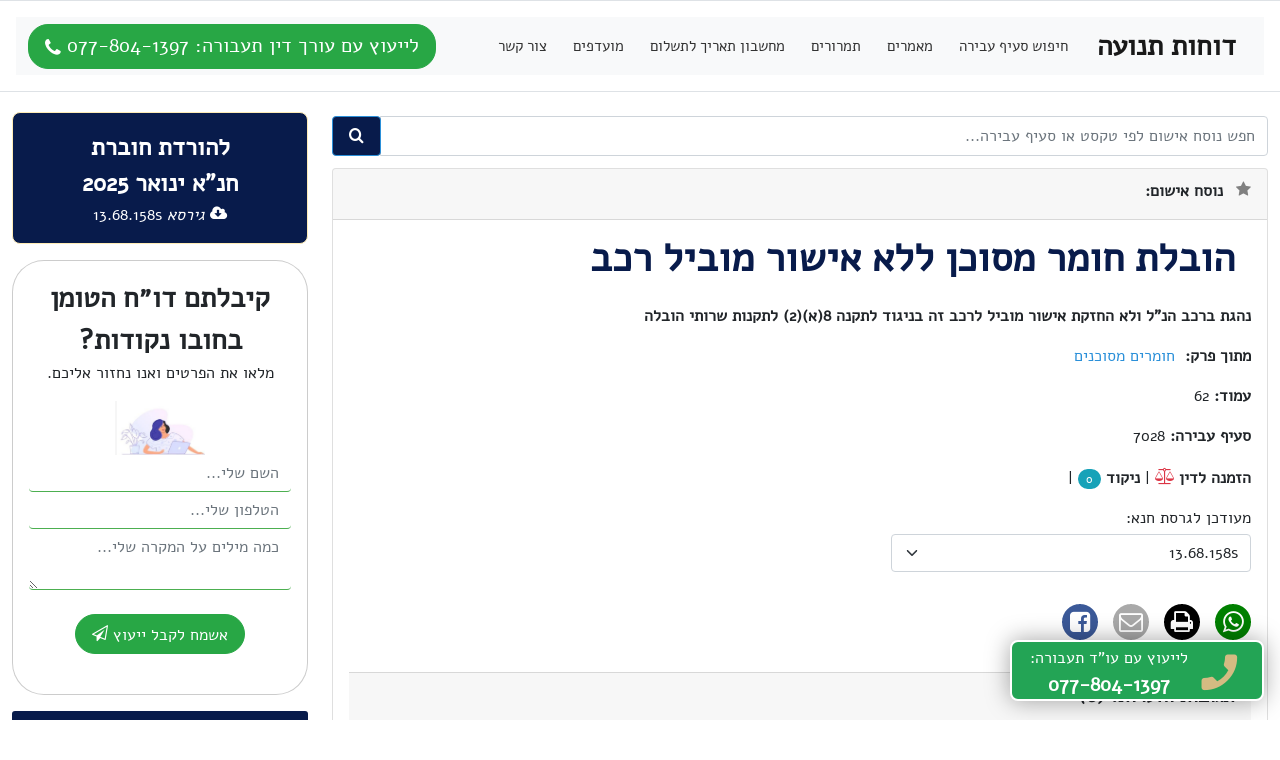

--- FILE ---
content_type: text/html; charset=utf-8
request_url: https://dochot.co.il/App/Ishum/7028
body_size: 11721
content:
<!DOCTYPE html>
<html lang="he-IL" dir="rtl">

<head>
    <meta http-equiv="Content-Security-Policy" content="upgrade-insecure-requests">
    <meta charset="utf-8" />
    <meta http-equiv="X-UA-Compatible" content="IE=edge" />
    <meta name="viewport" content="width=device-width, initial-scale=1, shrink-to-fit=no">
    

    <title>הובלת חומר מסוכן ללא אישור מוביל רכב | דוחות תנועה</title>
    <meta name="description" content="נוסח אישום:  7028 הובלת חומר מסוכן ללא אישור מוביל רכב נהגת ברכב הנ&quot;ל ולא החזקת אישור מוביל לרכב זה בניגוד לתקנה 8(א)(2) לתקנות שרותי הובלה">
    

    <meta name="fragment" content="!" />
    <meta name="author" content="" />

    <meta property="og:type" content="article" />
    <meta property="og:url" content="https://dochot.co.il/App/Ishum/7028" />
    <meta property="og:title" content="הובלת חומר מסוכן ללא אישור מוביל רכב | דוחות תנועה " />
    <meta property="og:description" content="נוסח אישום:  7028 הובלת חומר מסוכן ללא אישור מוביל רכב נהגת ברכב הנ&quot;ל ולא החזקת אישור מוביל לרכב זה בניגוד לתקנה 8(א)(2) לתקנות שרותי הובלה" />
    <meta property="og:image" content="https://dochot.co.il//images2/logo.jpg" />
    <meta property="og:image:type" content="image/jpeg" />
    <meta property="og:image:width" content="1200" />
    <meta property="og:image:height" content="630" />
    <meta property="og:locale" content="he_IL" />
    <meta property="fb:app_id" content="159624207940875" />

    <!-- Favicon -->
    <link rel="apple-touch-icon" sizes="180x180" href="/icons/apple-touch-icon.png">
    <link rel="apple-touch-icon" sizes="120x120" href="/icons/apple-touch-icon.png">
    <link rel="icon" type="image/png" sizes="32x32" href="/icons/favicon-32x32.png">
    <link rel="icon" type="image/png" sizes="16x16" href="/icons/favicon-16x16.png">
    <link rel="manifest" href="/icons/site.webmanifest.json" crossorigin="use-credentials">
    <link rel="mask-icon" href="/icons/safari-pinned-tab.svg" color="#5bbad5">
    <link rel="shortcut icon" href="/icons/favicon.ico">
    <meta name="msapplication-TileColor" content="#da532c">
    <meta name="msapplication-config" content="/icons/browserconfig.xml">
    <meta name="theme-color" content="#ffffff">

    <link rel="alternate" type="application/rss+xml" href="https://dochot.co.il/Rss">

    <base href="/" />

    <link rel="preload" async href="/fonts/Alef-regular.woff2" as="font" crossorigin="anonymous" />

    <link href="/css?v=Fr37lLHkw8aJfm22QBn7TsULaOHUF50YdUDjuTc59PE1" rel="stylesheet"/>

    
    <link rel="canonical" href="https://dochot.co.il/App/Ishum/7028" />

    <script>var guid = 'e63f42dc-bcd7-4671-93e4-2391482c83a8';</script>
    <script>
        function loadScript(e, t) { var n = document.createElement("script"); n.async = !0, n.onload = t, n.src = e, document.getElementsByTagName("head")[0].appendChild(n) }
        function load_css_file(e) { var t = document.createElement("link"); t.setAttribute("rel", "stylesheet"), t.setAttribute("type", "text/css"), t.setAttribute("href", e), t.setAttribute("media", "print"), t.onload = function () { this.media = "all" }, document.getElementsByTagName("head")[0].appendChild(t) }
    </script>

</head>

<body>

    <nav class="navbar navbar-expand-sm navbar-light border-top border-bottom py-3 sticky-top" id="mainNav">
        <div class="container bg-light">
            <!-- Navbar Brand -->
            <div class="navbar-header d-flex align-items-center justify-content-between">
                <!-- Navbar Brand -->
                <a href="/" class="navbar-brand fs-3 text-decoration-none">
                    
                    <span>דוחות תנועה</span>
                </a>
                <!-- Toggle Button-->
                <button class="navbar-toggler" type="button" data-bs-toggle="collapse" data-bs-target="#navbarResponsive" aria-controls="navbarcollapse" aria-expanded="false" aria-label="תפריט">
                    <span></span><span></span><span></span>
                </button>
            </div>
            <!-- Navbar Menu -->
            <div class="collapse navbar-collapse" id="navbarResponsive">
                <ul class="navbar-nav me-auto">
                    <li class="nav-item"><a class="nav-link" href="/Search">חיפוש סעיף עבירה</a></li>
                    <li class="nav-item"><a class="nav-link" href="/Blogs">מאמרים</a></li>
                    <li class="nav-item"><a class="nav-link" href="/App/Signs">תמרורים</a></li>
                    <li class="nav-item"><a class="nav-link" href="/App/Get90Days">מחשבון תאריך לתשלום</a></li>
                    <li class="nav-item"><a class="nav-link" href="/Favorites">מועדפים</a></li>
                    <li class="nav-item"><a class="nav-link" href="/Contact">צור קשר</a></li>
                </ul>

                <ul class="navbar-nav ms-auto">
                    <li class="nav-item d-none d-md-block">
                        <a href="tel:077-804-1397" class="d-flex justify-content-center align-items-center btn btn-success text-decoration-none fs-5" style="border-radius:20px!important;" onclick="registerClick();">
                            <div class=""><span>לייעוץ עם עורך דין תעבורה:</span>&nbsp;<span>077-804-1397</span>&nbsp;<i class="icon-phone" style="vertical-align:-.2em;"></i></div>
                        </a>
                    </li>
                    <li class="nav-item d-block d-md-none">
                        <a href="tel:077-804-1397" class="d-flex justify-content-center align-items-center btn btn-success text-decoration-none fs-5" style="border-radius:20px!important;" onclick="registerClick();">
                            <div class=""><span>לייעוץ עם עורך דין תעבורה:</span><br /><span>077-804-1397</span>&nbsp;<i class="icon-phone" style="vertical-align:-.2em;"></i></div>
                        </a>
                    </li>
                </ul>

                
            </div>
        </div>
    </nav>


    <div class="container">
        
        <!-- Main Navbar-->

        <div class="row">

            <!-- Post Content Column -->
            <div class="col-12 col-sm-9" id="main">
                

<script type='text/javascript'>
    function keyPress(e) {
        if (e.which == 13) {
            NavigateToPage();
            return false;    //<---- Add this line
        }
    }
    function NavigateToPage() {
        var searchTrm = document.getElementById('searchTrm').value;
        if (searchTrm != "") {
            window.location = ("/Search/" + searchTrm);
        }
    }
</script>
<div class="py-2">
    <div class="input-group mb-1 mt-3">
        <input name="searchTrm"
               id="searchTrm"
               type="text"
               class="form-control nomaxwidth"
               placeholder="חפש נוסח אישום לפי טקסט או סעיף עבירה..."
               required
               maxlength="50"
               onkeypress="keyPress(event)" />
        <span class="input-group-append">
            <button id="btnSubmitSearch" class="btn btn-primary" onclick="NavigateToPage()">
                <i class="icon-search"></i>
            </button>
        </span>
    </div>
</div>


<div class="card">

    <div class="card-header">
        <div class="row">
            <div class="card-title">
                <a href="javascript:favoriteIshum(7028)" style="text-decoration: none !important; opacity:1;">
                    <span id="fav7028"
                          data-favorite="False"
                          class="icon-star unstarred"
                          style="cursor:pointer;width:44px;height:44px;">&nbsp;</span>
                </a>
                <strong>נוסח אישום:</strong>
            </div>
        </div>
    </div>

    <div class="card-body">

        <div class="d-flex align-items-center mb-3">

            <div class="flex-grow-1 ms-3">
                <h1 class="text-primary">
                    <strong>הובלת חומר מסוכן ללא אישור מוביל רכב</strong>
                </h1>
            </div>

            <div class="flex-shrink-0">
            </div>

        </div>

        <p><strong>נהגת ברכב הנ"ל ולא החזקת אישור מוביל לרכב זה בניגוד לתקנה 8(א)(2) לתקנות שרותי הובלה</strong></p>

        <p><small></small></p>

        <p>
            <strong>מתוך פרק:</strong>&nbsp;
            <a href='/Search/Chapter/64/'>חומרים מסוכנים</a>
        </p>

        <p><strong>עמוד:</strong>&nbsp;<span>62</span></p>

        <p><strong>סעיף עבירה:</strong>&nbsp;<span>7028</span></p>

        <p class="fs-6">

                <b>הזמנה לדין</b>&nbsp;<span class="icon-balance-scale text-danger"></span> |

            <strong>ניקוד</strong>&nbsp;<span class="badge rounded-pill bg-info">0</span><text> |</text>






        </p>

        <p>
            <div class="form-group">
<form action="/app/ishum/7028/" method="post"><label class="control-label mb-1" for="VersionId">מעודכן לגרסת חנא:</label><select class="form-select" data-val="true" data-val-number="The field VersionId must be a number." data-val-required="The VersionId field is required." id="VersionId" name="VersionId" onchange="this.form.submit();"><option selected="selected" value="20">13.68.158s</option>
<option value="19">11.51.128s</option>
<option value="18">11.50.121</option>
<option value="17">10.43.111</option>
<option value="16">10.40.107</option>
<option value="15">10.39.105</option>
<option value="14">10.38.103</option>
<option value="13">10.37.99</option>
<option value="12">9.35.93</option>
<option value="11">9.33.89</option>
<option value="10">9.32.88</option>
<option value="9">9.29.84</option>
<option value="8">9.28.82</option>
<option value="7">8.26.79</option>
<option value="6">8.22.72</option>
<option value="5">8.21.67</option>
<option value="4">7.20.62</option>
<option value="3">6.17.46</option>
<option value="2">5.15.36</option>
<option value="1">5.14.26</option>
</select></form>            </div>
        </p>

        <p class="py-3">
            <a href="javascript:shareWhatsapp();" class="icon-rounded-circle-small bg-success zoom"><i class="icon-whatsapp"></i></a>
            <span>&nbsp;</span>
            <a class="icon-rounded-circle-small bg-black zoom" href="javascript:print();"><i class="icon-print"></i></a>
            <span>&nbsp;</span>
            <a class="icon-rounded-circle-small bg-gray zoom" href="javascript:sendMail()"><i class="icon-envelope-o"></i></a>
            <span>&nbsp;</span>
            <a href="javascript:shareFb()" class="icon-rounded-circle-small bg-blue zoom"><i class="icon-facebook-square"></i></a>
        </p>

        <div class="card-footer">
            <header>
                <div class="fs-5 fw-bold text-right">תגובות והערות:<span><i>&nbsp;(<span>0</span>)</i></span></div>
            </header>
            <div class="row py-3">
                <div class="fs-4 fw-bold">הוסף הערה או תגובה :</div>
                <form name="userform" id="userform" novalidate>
                    <div class="form-group py-1 w-auto">
                        <input type="text" class="form-control" id="yourName" name="yourName" placeholder="שם" maxlength="50" required />
                        <div class="invalid-feedback">יש להזין שם</div>
                    </div>
                    <div class="form-group py-1 w-auto">
                        <textarea type="text"
                                  class="form-control"
                                  id="txtComment"
                                  name="txtComment"
                                  placeholder="כתוב הערה או תגובה"
                                  maxlength="250"
                                  rows="3"
                                  required></textarea>
                        <div class="invalid-feedback">יש להזין הערה</div>
                    </div>
                    <button type="submit" id="btnSubmitIshumComment" class="btn btn-md btn-primary mt-3" onclick="InsertIshumComment();"><span class="icon-send-o">&nbsp;</span>פרסם</button>
                </form>
            </div>

            <div class="row height d-flex justify-content-center align-items-center">

            </div>
        </div>
    </div>

</div>

            </div>
            <!-- Sidebar Widgets Column -->

            <div class="col-12 col-sm-3 d-print-none">
                <div class="sticky-top1 pt-3">
                    <div class="pt-1">
    <div style="background:transparent;">
        <a href="/hana_v13.68.158s.pdf" download="hana_v13.68.158s.pdf" style="color:#428bca;text-decoration:none" title="הורדת חנא" aria-label="הורדת חנא" target="_blank">
            <div class="alert alert-warning text-center text-white" role="alert" style="background-color:rgb(8,27,75); border-radius: .5rem;">
                <div class="media">
                    <div class="media-body">
                        <div class="fs-4">
                            <b><span>להורדת חוברת חנ"א</span>&nbsp;<span>ינואר</span>&nbsp;<span>2025</span></b>
                        </div>
                        <div class="fs-6"><i class="icon-cloud-download"></i>&nbsp;<i>גירסא</i>&nbsp;<span>13.68.158s</span></div>
                    </div>
                </div>
            </div>
        </a>
    </div>
</div>
<div class="ns my-3">
    <div class="content">
        <div class="card-body">
            <div class="text-center">
                <div class="fs-3 fw-bold">קיבלתם דו״ח הטומן בחובו נקודות?</div>
                <p>מלאו את הפרטים ואנו נחזור אליכם.</p>
                <img class="img-fluid lazyload" width="90" height="90" data-src="/images2/womanbg.jpg">
            </div>
            <form id="userformContactSideBar" novalidate>
                <div class="form-group text-success">
                    <input type="text" id="yourNameContact" class="form-control text-right" placeholder="השם שלי..." maxlength="50" required>
                    <div class="invalid-feedback text-right p-0">יש להזין שם</div>
                    <input type="tel" id="yourPhoneContact" class="form-control text-left" placeholder="...הטלפון שלי" maxlength="12" required>
                    <div class="invalid-feedback text-right p-0">יש להזין טלפון</div>
                    <textarea  id="yourMessageContact" class="form-control text-right" placeholder="כמה מילים על המקרה שלי..." maxlength="100000" rows="2" required></textarea>
                    <div class="invalid-feedback text-right p-0">יש להזין פרטים</div>
                </div>
                <div class="form-group mb-none text-center">
                    <button id="btnContactSideBar" type="button" class="btn btn-success" style="border-radius:20px!important;" onclick="InsertContactSideBar()">
                        <span>אשמח לקבל ייעוץ</span>&nbsp;<span class="icon-send-o"></span>
                    </button>
                    <div id="formDoneContact" class="alert alert-success" style="display:none">
                        <div class="alert-heading text-center fs-6"><span>הפניה שלך התקבלה ותטופל בהקדם</span></div>
                    </div>
                </div>
            </form>
        </div>
    </div>
</div>

        <div id="accordion" class="mb-1">
            <div class="card-header fs-5 text-center text-white bg-primary"><b>סעיפי עבירה לפי נושא:</b></div>
                <div class="accordion-item">
                    <div class="accordion-header m-0 p-0 rounded border border-right-1">
                        <div class="accordion-header" id="heading1">
                            <button class="accordion-button collapsed" type="button" data-bs-toggle="collapse" data-bs-target="#collapse1" aria-expanded="true" aria-controls="collapse1">
                                <span style="font-weight:bold;font-size:16px;text-decoration: none;">&nbsp;עבירות תוך כדי נהיגה</span>
                                <span>&nbsp;(19)</span>
                            </button>
                        </div>
                    </div>

                    <div id="collapse1" class="accordion-collapse collapse hide" aria-labelledby="heading1" data-bs-parent="#accordion" s>
                        <div class="accordion-body p-1 m-0">
                            <div class="card-body p-1 m-0">
                                <ul class="list-inline">
                                        <li class="list-inline-item m-1">
                                            <a href="/Search/Chapter/2">
                                                <span class="badge bg-light text-dark text-wrap fs-5 border">אות ואיתות</span>
                                            </a>
                                        </li>
                                        <li class="list-inline-item m-1">
                                            <a href="/Search/Chapter/3">
                                                <span class="badge bg-light text-dark text-wrap fs-5 border">בלימת פתע</span>
                                            </a>
                                        </li>
                                        <li class="list-inline-item m-1">
                                            <a href="/Search/Chapter/4">
                                                <span class="badge bg-light text-dark text-wrap fs-5 border">הפרעה לתנועה</span>
                                            </a>
                                        </li>
                                        <li class="list-inline-item m-1">
                                            <a href="/Search/Chapter/5">
                                                <span class="badge bg-light text-dark text-wrap fs-5 border">זכות קדימה</span>
                                            </a>
                                        </li>
                                        <li class="list-inline-item m-1">
                                            <a href="/Search/Chapter/6">
                                                <span class="badge bg-light text-dark text-wrap fs-5 border">כביש</span>
                                            </a>
                                        </li>
                                        <li class="list-inline-item m-1">
                                            <a href="/Search/Chapter/7">
                                                <span class="badge bg-light text-dark text-wrap fs-5 border">מדרכה</span>
                                            </a>
                                        </li>
                                        <li class="list-inline-item m-1">
                                            <a href="/Search/Chapter/8">
                                                <span class="badge bg-light text-dark text-wrap fs-5 border">מהירות מעל המותר לפי תמרור</span>
                                            </a>
                                        </li>
                                        <li class="list-inline-item m-1">
                                            <a href="/Search/Chapter/9">
                                                <span class="badge bg-light text-dark text-wrap fs-5 border">מהירות מעל המותר לרכב מוגבל במהירות</span>
                                            </a>
                                        </li>
                                        <li class="list-inline-item m-1">
                                            <a href="/Search/Chapter/10">
                                                <span class="badge bg-light text-dark text-wrap fs-5 border">שליטה ברכב וזהירות</span>
                                            </a>
                                        </li>
                                        <li class="list-inline-item m-1">
                                            <a href="/Search/Chapter/11">
                                                <span class="badge bg-light text-dark text-wrap fs-5 border">ראות</span>
                                            </a>
                                        </li>
                                        <li class="list-inline-item m-1">
                                            <a href="/Search/Chapter/12">
                                                <span class="badge bg-light text-dark text-wrap fs-5 border">מפגש מסילת ברזל</span>
                                            </a>
                                        </li>
                                        <li class="list-inline-item m-1">
                                            <a href="/Search/Chapter/13">
                                                <span class="badge bg-light text-dark text-wrap fs-5 border">נסיעה אחורנית</span>
                                            </a>
                                        </li>
                                        <li class="list-inline-item m-1">
                                            <a href="/Search/Chapter/14">
                                                <span class="badge bg-light text-dark text-wrap fs-5 border">נהיגה שלא בימין הדרך</span>
                                            </a>
                                        </li>
                                        <li class="list-inline-item m-1">
                                            <a href="/Search/Chapter/15">
                                                <span class="badge bg-light text-dark text-wrap fs-5 border">עקיפות</span>
                                            </a>
                                        </li>
                                        <li class="list-inline-item m-1">
                                            <a href="/Search/Chapter/16">
                                                <span class="badge bg-light text-dark text-wrap fs-5 border">פניות/סטיות</span>
                                            </a>
                                        </li>
                                        <li class="list-inline-item m-1">
                                            <a href="/Search/Chapter/17">
                                                <span class="badge bg-light text-dark text-wrap fs-5 border">נהיגה תחת השפעת סמים/אלכוהול</span>
                                            </a>
                                        </li>
                                        <li class="list-inline-item m-1">
                                            <a href="/Search/Chapter/18">
                                                <span class="badge bg-light text-dark text-wrap fs-5 border">רמזור</span>
                                            </a>
                                        </li>
                                        <li class="list-inline-item m-1">
                                            <a href="/Search/Chapter/19">
                                                <span class="badge bg-light text-dark text-wrap fs-5 border">תמרורים</span>
                                            </a>
                                        </li>
                                        <li class="list-inline-item m-1">
                                            <a href="/Search/Chapter/20">
                                                <span class="badge bg-light text-dark text-wrap fs-5 border">נהג חדש ללא מלווה</span>
                                            </a>
                                        </li>
                                </ul>
                            </div>
                        </div>
                    </div>
                </div>
                <div class="accordion-item">
                    <div class="accordion-header m-0 p-0 rounded border border-right-1">
                        <div class="accordion-header" id="heading21">
                            <button class="accordion-button collapsed" type="button" data-bs-toggle="collapse" data-bs-target="#collapse21" aria-expanded="true" aria-controls="collapse21">
                                <span style="font-weight:bold;font-size:16px;text-decoration: none;">&nbsp;אורות, אביזרים, זיהוי, טכוגרף ושעות נהיגה</span>
                                <span>&nbsp;(5)</span>
                            </button>
                        </div>
                    </div>

                    <div id="collapse21" class="accordion-collapse collapse hide" aria-labelledby="heading21" data-bs-parent="#accordion" s>
                        <div class="accordion-body p-1 m-0">
                            <div class="card-body p-1 m-0">
                                <ul class="list-inline">
                                        <li class="list-inline-item m-1">
                                            <a href="/Search/Chapter/22">
                                                <span class="badge bg-light text-dark text-wrap fs-5 border">אורות ופנסים</span>
                                            </a>
                                        </li>
                                        <li class="list-inline-item m-1">
                                            <a href="/Search/Chapter/23">
                                                <span class="badge bg-light text-dark text-wrap fs-5 border">אביזרים והשימוש בהם</span>
                                            </a>
                                        </li>
                                        <li class="list-inline-item m-1">
                                            <a href="/Search/Chapter/24">
                                                <span class="badge bg-light text-dark text-wrap fs-5 border">לוחיות זיהוי</span>
                                            </a>
                                        </li>
                                        <li class="list-inline-item m-1">
                                            <a href="/Search/Chapter/25">
                                                <span class="badge bg-light text-dark text-wrap fs-5 border">טכוגרף</span>
                                            </a>
                                        </li>
                                        <li class="list-inline-item m-1">
                                            <a href="/Search/Chapter/26">
                                                <span class="badge bg-light text-dark text-wrap fs-5 border">עבירות לגבי שעות נהיגה</span>
                                            </a>
                                        </li>
                                </ul>
                            </div>
                        </div>
                    </div>
                </div>
                <div class="accordion-item">
                    <div class="accordion-header m-0 p-0 rounded border border-right-1">
                        <div class="accordion-header" id="heading27">
                            <button class="accordion-button collapsed" type="button" data-bs-toggle="collapse" data-bs-target="#collapse27" aria-expanded="true" aria-controls="collapse27">
                                <span style="font-weight:bold;font-size:16px;text-decoration: none;">&nbsp;גרירות ומטענים</span>
                                <span>&nbsp;(9)</span>
                            </button>
                        </div>
                    </div>

                    <div id="collapse27" class="accordion-collapse collapse hide" aria-labelledby="heading27" data-bs-parent="#accordion" s>
                        <div class="accordion-body p-1 m-0">
                            <div class="card-body p-1 m-0">
                                <ul class="list-inline">
                                        <li class="list-inline-item m-1">
                                            <a href="/Search/Chapter/28">
                                                <span class="badge bg-light text-dark text-wrap fs-5 border">גרירה על ידי סוג רכב החייב בהיתר</span>
                                            </a>
                                        </li>
                                        <li class="list-inline-item m-1">
                                            <a href="/Search/Chapter/29">
                                                <span class="badge bg-light text-dark text-wrap fs-5 border">מטענים - הובלת מטען בניגוד לתקנות</span>
                                            </a>
                                        </li>
                                        <li class="list-inline-item m-1">
                                            <a href="/Search/Chapter/30">
                                                <span class="badge bg-light text-dark text-wrap fs-5 border">מטען חורג במידות</span>
                                            </a>
                                        </li>
                                        <li class="list-inline-item m-1">
                                            <a href="/Search/Chapter/31">
                                                <span class="badge bg-light text-dark text-wrap fs-5 border">מטענים חורגים</span>
                                            </a>
                                        </li>
                                        <li class="list-inline-item m-1">
                                            <a href="/Search/Chapter/32">
                                                <span class="badge bg-light text-dark text-wrap fs-5 border">חישוב משקל יתר</span>
                                            </a>
                                        </li>
                                        <li class="list-inline-item m-1">
                                            <a href="/Search/Chapter/33">
                                                <span class="badge bg-light text-dark text-wrap fs-5 border">משקל יתר</span>
                                            </a>
                                        </li>
                                        <li class="list-inline-item m-1">
                                            <a href="/Search/Chapter/34">
                                                <span class="badge bg-light text-dark text-wrap fs-5 border">נהיגה בניגוד להודעת איסור שימוש</span>
                                            </a>
                                        </li>
                                        <li class="list-inline-item m-1">
                                            <a href="/Search/Chapter/35">
                                                <span class="badge bg-light text-dark text-wrap fs-5 border">סימון מטען חורג</span>
                                            </a>
                                        </li>
                                        <li class="list-inline-item m-1">
                                            <a href="/Search/Chapter/36">
                                                <span class="badge bg-light text-dark text-wrap fs-5 border">הובלה במכולה</span>
                                            </a>
                                        </li>
                                </ul>
                            </div>
                        </div>
                    </div>
                </div>
                <div class="accordion-item">
                    <div class="accordion-header m-0 p-0 rounded border border-right-1">
                        <div class="accordion-header" id="heading37">
                            <button class="accordion-button collapsed" type="button" data-bs-toggle="collapse" data-bs-target="#collapse37" aria-expanded="true" aria-controls="collapse37">
                                <span style="font-weight:bold;font-size:16px;text-decoration: none;">&nbsp;רשיונות נהיגה, רכב וביטוח</span>
                                <span>&nbsp;(6)</span>
                            </button>
                        </div>
                    </div>

                    <div id="collapse37" class="accordion-collapse collapse hide" aria-labelledby="heading37" data-bs-parent="#accordion" s>
                        <div class="accordion-body p-1 m-0">
                            <div class="card-body p-1 m-0">
                                <ul class="list-inline">
                                        <li class="list-inline-item m-1">
                                            <a href="/Search/Chapter/38">
                                                <span class="badge bg-light text-dark text-wrap fs-5 border">אי החזקת מסמכים או היתרים</span>
                                            </a>
                                        </li>
                                        <li class="list-inline-item m-1">
                                            <a href="/Search/Chapter/39">
                                                <span class="badge bg-light text-dark text-wrap fs-5 border">ביטוח</span>
                                            </a>
                                        </li>
                                        <li class="list-inline-item m-1">
                                            <a href="/Search/Chapter/40">
                                                <span class="badge bg-light text-dark text-wrap fs-5 border">רשיון נהיגה</span>
                                            </a>
                                        </li>
                                        <li class="list-inline-item m-1">
                                            <a href="/Search/Chapter/41">
                                                <span class="badge bg-light text-dark text-wrap fs-5 border">רשיון לרכב מנועי</span>
                                            </a>
                                        </li>
                                        <li class="list-inline-item m-1">
                                            <a href="/Search/Chapter/42">
                                                <span class="badge bg-light text-dark text-wrap fs-5 border">רכב שאינו רשום באיזור</span>
                                            </a>
                                        </li>
                                        <li class="list-inline-item m-1">
                                            <a href="/Search/Chapter/43">
                                                <span class="badge bg-light text-dark text-wrap fs-5 border">רכב הרשום בחו&quot;ל</span>
                                            </a>
                                        </li>
                                </ul>
                            </div>
                        </div>
                    </div>
                </div>
                <div class="accordion-item">
                    <div class="accordion-header m-0 p-0 rounded border border-right-1">
                        <div class="accordion-header" id="heading44">
                            <button class="accordion-button collapsed" type="button" data-bs-toggle="collapse" data-bs-target="#collapse44" aria-expanded="true" aria-controls="collapse44">
                                <span style="font-weight:bold;font-size:16px;text-decoration: none;">&nbsp;מוניות</span>
                                <span>&nbsp;(1)</span>
                            </button>
                        </div>
                    </div>

                    <div id="collapse44" class="accordion-collapse collapse hide" aria-labelledby="heading44" data-bs-parent="#accordion" s>
                        <div class="accordion-body p-1 m-0">
                            <div class="card-body p-1 m-0">
                                <ul class="list-inline">
                                        <li class="list-inline-item m-1">
                                            <a href="/Search/Chapter/45">
                                                <span class="badge bg-light text-dark text-wrap fs-5 border">מונית - עבירות הנהג</span>
                                            </a>
                                        </li>
                                </ul>
                            </div>
                        </div>
                    </div>
                </div>
                <div class="accordion-item">
                    <div class="accordion-header m-0 p-0 rounded border border-right-1">
                        <div class="accordion-header" id="heading46">
                            <button class="accordion-button collapsed" type="button" data-bs-toggle="collapse" data-bs-target="#collapse46" aria-expanded="true" aria-controls="collapse46">
                                <span style="font-weight:bold;font-size:16px;text-decoration: none;">&nbsp;עבירות שונות</span>
                                <span>&nbsp;(27)</span>
                            </button>
                        </div>
                    </div>

                    <div id="collapse46" class="accordion-collapse collapse hide" aria-labelledby="heading46" data-bs-parent="#accordion" s>
                        <div class="accordion-body p-1 m-0">
                            <div class="card-body p-1 m-0">
                                <ul class="list-inline">
                                        <li class="list-inline-item m-1">
                                            <a href="/Search/Chapter/47">
                                                <span class="badge bg-light text-dark text-wrap fs-5 border">אי ציות להוראות ולאותות של שוטר</span>
                                            </a>
                                        </li>
                                        <li class="list-inline-item m-1">
                                            <a href="/Search/Chapter/48">
                                                <span class="badge bg-light text-dark text-wrap fs-5 border">פתיחת דלתות הרכב</span>
                                            </a>
                                        </li>
                                        <li class="list-inline-item m-1">
                                            <a href="/Search/Chapter/49">
                                                <span class="badge bg-light text-dark text-wrap fs-5 border">עלייה לרכב או ירידה ממנו</span>
                                            </a>
                                        </li>
                                        <li class="list-inline-item m-1">
                                            <a href="/Search/Chapter/50">
                                                <span class="badge bg-light text-dark text-wrap fs-5 border">הסעת נוסעים והסעת תלמידים</span>
                                            </a>
                                        </li>
                                        <li class="list-inline-item m-1">
                                            <a href="/Search/Chapter/51">
                                                <span class="badge bg-light text-dark text-wrap fs-5 border">מכשול על פני הדרך (למעט במדרכה)</span>
                                            </a>
                                        </li>
                                        <li class="list-inline-item m-1">
                                            <a href="/Search/Chapter/52">
                                                <span class="badge bg-light text-dark text-wrap fs-5 border">מכשול על מדרכה</span>
                                            </a>
                                        </li>
                                        <li class="list-inline-item m-1">
                                            <a href="/Search/Chapter/53">
                                                <span class="badge bg-light text-dark text-wrap fs-5 border">תיקוני דרך (למעט במדרכה)</span>
                                            </a>
                                        </li>
                                        <li class="list-inline-item m-1">
                                            <a href="/Search/Chapter/54">
                                                <span class="badge bg-light text-dark text-wrap fs-5 border">רכב הפולט עשן</span>
                                            </a>
                                        </li>
                                        <li class="list-inline-item m-1">
                                            <a href="/Search/Chapter/55">
                                                <span class="badge bg-light text-dark text-wrap fs-5 border">רכב שיש בו נזילת שמן/דלק</span>
                                            </a>
                                        </li>
                                        <li class="list-inline-item m-1">
                                            <a href="/Search/Chapter/56">
                                                <span class="badge bg-light text-dark text-wrap fs-5 border">רעשים בלתי סבירים ברכב</span>
                                            </a>
                                        </li>
                                        <li class="list-inline-item m-1">
                                            <a href="/Search/Chapter/57">
                                                <span class="badge bg-light text-dark text-wrap fs-5 border">חפץ הנשרך מרכב</span>
                                            </a>
                                        </li>
                                        <li class="list-inline-item m-1">
                                            <a href="/Search/Chapter/58">
                                                <span class="badge bg-light text-dark text-wrap fs-5 border">טלפון נייד</span>
                                            </a>
                                        </li>
                                        <li class="list-inline-item m-1">
                                            <a href="/Search/Chapter/59">
                                                <span class="badge bg-light text-dark text-wrap fs-5 border">תצוגה הנראית לנהג</span>
                                            </a>
                                        </li>
                                        <li class="list-inline-item m-1">
                                            <a href="/Search/Chapter/60">
                                                <span class="badge bg-light text-dark text-wrap fs-5 border">הליכה בכביש/נהיגה עם אוזניות</span>
                                            </a>
                                        </li>
                                        <li class="list-inline-item m-1">
                                            <a href="/Search/Chapter/61">
                                                <span class="badge bg-light text-dark text-wrap fs-5 border">חגורות בטיחות</span>
                                            </a>
                                        </li>
                                        <li class="list-inline-item m-1">
                                            <a href="/Search/Chapter/62">
                                                <span class="badge bg-light text-dark text-wrap fs-5 border">רכב במבחן (רשיון סחר)</span>
                                            </a>
                                        </li>
                                        <li class="list-inline-item m-1">
                                            <a href="/Search/Chapter/63">
                                                <span class="badge bg-light text-dark text-wrap fs-5 border">אפוד זוהר</span>
                                            </a>
                                        </li>
                                        <li class="list-inline-item m-1">
                                            <a href="/Search/Chapter/64">
                                                <span class="badge bg-light text-dark text-wrap fs-5 border">חומרים מסוכנים</span>
                                            </a>
                                        </li>
                                        <li class="list-inline-item m-1">
                                            <a href="/Search/Chapter/65">
                                                <span class="badge bg-light text-dark text-wrap fs-5 border">מידות הרכב</span>
                                            </a>
                                        </li>
                                        <li class="list-inline-item m-1">
                                            <a href="/Search/Chapter/66">
                                                <span class="badge bg-light text-dark text-wrap fs-5 border">עבירות טרקטורון</span>
                                            </a>
                                        </li>
                                        <li class="list-inline-item m-1">
                                            <a href="/Search/Chapter/67">
                                                <span class="badge bg-light text-dark text-wrap fs-5 border">עבירות טרקטור משא</span>
                                            </a>
                                        </li>
                                        <li class="list-inline-item m-1">
                                            <a href="/Search/Chapter/68">
                                                <span class="badge bg-light text-dark text-wrap fs-5 border">עבירות רכב שטח</span>
                                            </a>
                                        </li>
                                        <li class="list-inline-item m-1">
                                            <a href="/Search/Chapter/69">
                                                <span class="badge bg-light text-dark text-wrap fs-5 border">קלנועית</span>
                                            </a>
                                        </li>
                                        <li class="list-inline-item m-1">
                                            <a href="/Search/Chapter/70">
                                                <span class="badge bg-light text-dark text-wrap fs-5 border">רכב זעיר</span>
                                            </a>
                                        </li>
                                        <li class="list-inline-item m-1">
                                            <a href="/Search/Chapter/71">
                                                <span class="badge bg-light text-dark text-wrap fs-5 border">מכונה ניידת </span>
                                            </a>
                                        </li>
                                        <li class="list-inline-item m-1">
                                            <a href="/Search/Chapter/72">
                                                <span class="badge bg-light text-dark text-wrap fs-5 border">רכב תפעולי</span>
                                            </a>
                                        </li>
                                        <li class="list-inline-item m-1">
                                            <a href="/Search/Chapter/73">
                                                <span class="badge bg-light text-dark text-wrap fs-5 border">עבירות אחרות </span>
                                            </a>
                                        </li>
                                </ul>
                            </div>
                        </div>
                    </div>
                </div>
                <div class="accordion-item">
                    <div class="accordion-header m-0 p-0 rounded border border-right-1">
                        <div class="accordion-header" id="heading74">
                            <button class="accordion-button collapsed" type="button" data-bs-toggle="collapse" data-bs-target="#collapse74" aria-expanded="true" aria-controls="collapse74">
                                <span style="font-weight:bold;font-size:16px;text-decoration: none;">&nbsp;אופנוע, אופניים, קורקינט ממונע, הולך רגל</span>
                                <span>&nbsp;(6)</span>
                            </button>
                        </div>
                    </div>

                    <div id="collapse74" class="accordion-collapse collapse hide" aria-labelledby="heading74" data-bs-parent="#accordion" s>
                        <div class="accordion-body p-1 m-0">
                            <div class="card-body p-1 m-0">
                                <ul class="list-inline">
                                        <li class="list-inline-item m-1">
                                            <a href="/Search/Chapter/75">
                                                <span class="badge bg-light text-dark text-wrap fs-5 border">אופנוע, אופניים, גלגינוע - מטענים</span>
                                            </a>
                                        </li>
                                        <li class="list-inline-item m-1">
                                            <a href="/Search/Chapter/76">
                                                <span class="badge bg-light text-dark text-wrap fs-5 border">אופנוע ותלת אופנוע - רכיבה והרכבה</span>
                                            </a>
                                        </li>
                                        <li class="list-inline-item m-1">
                                            <a href="/Search/Chapter/77">
                                                <span class="badge bg-light text-dark text-wrap fs-5 border">קסדות מגן (אופנוע, אופניים, אופניים חשמליים)</span>
                                            </a>
                                        </li>
                                        <li class="list-inline-item m-1">
                                            <a href="/Search/Chapter/78">
                                                <span class="badge bg-light text-dark text-wrap fs-5 border">אופניים ואופניים חשמליים</span>
                                            </a>
                                        </li>
                                        <li class="list-inline-item m-1">
                                            <a href="/Search/Chapter/79">
                                                <span class="badge bg-light text-dark text-wrap fs-5 border">הולכי רגל </span>
                                            </a>
                                        </li>
                                        <li class="list-inline-item m-1">
                                            <a href="/Search/Chapter/92">
                                                <span class="badge bg-light text-dark text-wrap fs-5 border">גלגינוע - קורקינט ממונע</span>
                                            </a>
                                        </li>
                                </ul>
                            </div>
                        </div>
                    </div>
                </div>
                <div class="accordion-item">
                    <div class="accordion-header m-0 p-0 rounded border border-right-1">
                        <div class="accordion-header" id="heading80">
                            <button class="accordion-button collapsed" type="button" data-bs-toggle="collapse" data-bs-target="#collapse80" aria-expanded="true" aria-controls="collapse80">
                                <span style="font-weight:bold;font-size:16px;text-decoration: none;">&nbsp;חנייה</span>
                                <span>&nbsp;(5)</span>
                            </button>
                        </div>
                    </div>

                    <div id="collapse80" class="accordion-collapse collapse hide" aria-labelledby="heading80" data-bs-parent="#accordion" s>
                        <div class="accordion-body p-1 m-0">
                            <div class="card-body p-1 m-0">
                                <ul class="list-inline">
                                        <li class="list-inline-item m-1">
                                            <a href="/Search/Chapter/81">
                                                <span class="badge bg-light text-dark text-wrap fs-5 border">חנייה בניגוד להוראות תמרורים</span>
                                            </a>
                                        </li>
                                        <li class="list-inline-item m-1">
                                            <a href="/Search/Chapter/82">
                                                <span class="badge bg-light text-dark text-wrap fs-5 border">חניה בניגוד להוראת תמרורים (באזור קנס מוגדל)</span>
                                            </a>
                                        </li>
                                        <li class="list-inline-item m-1">
                                            <a href="/Search/Chapter/83">
                                                <span class="badge bg-light text-dark text-wrap fs-5 border">עצירה/עמידה/חנייה במקומות האסורים לפי התקנות</span>
                                            </a>
                                        </li>
                                        <li class="list-inline-item m-1">
                                            <a href="/Search/Chapter/84">
                                                <span class="badge bg-light text-dark text-wrap fs-5 border">עצירה/עמידה/חנייה במקומות האסורים לפי התקנות (באזור קנס מוגדל)</span>
                                            </a>
                                        </li>
                                        <li class="list-inline-item m-1">
                                            <a href="/Search/Chapter/85">
                                                <span class="badge bg-light text-dark text-wrap fs-5 border">החניית רכב ללא נקיטת אמצעי זהירות מתאימים</span>
                                            </a>
                                        </li>
                                </ul>
                            </div>
                        </div>
                    </div>
                </div>
                <div class="accordion-item">
                    <div class="accordion-header m-0 p-0 rounded border border-right-1">
                        <div class="accordion-header" id="heading90">
                            <button class="accordion-button collapsed" type="button" data-bs-toggle="collapse" data-bs-target="#collapse90" aria-expanded="true" aria-controls="collapse90">
                                <span style="font-weight:bold;font-size:16px;text-decoration: none;">&nbsp;עבירות לטיפול בוחנים בלבד</span>
                                <span>&nbsp;(1)</span>
                            </button>
                        </div>
                    </div>

                    <div id="collapse90" class="accordion-collapse collapse hide" aria-labelledby="heading90" data-bs-parent="#accordion" s>
                        <div class="accordion-body p-1 m-0">
                            <div class="card-body p-1 m-0">
                                <ul class="list-inline">
                                        <li class="list-inline-item m-1">
                                            <a href="/Search/Chapter/87">
                                                <span class="badge bg-light text-dark text-wrap fs-5 border">תקינות הרכב</span>
                                            </a>
                                        </li>
                                </ul>
                            </div>
                        </div>
                    </div>
                </div>
        </div>

<!-- Widget [Latest Posts Widget] -->
<!-- Widget [Latest Posts Widget] -->
<div class="widget latest-posts">
    <div class="card shadow">
        <div class="card-header fs-5 text-center text-white bg-primary"><b>מאמרים אחרונים:</b></div>
        <div class="card-body blog-posts">
                        <div class="col-12">
                            <a href="/Blog/94" title="שלילת רישיון נהיגה בשכרות">
                                <div class="item d-flex align-items-center">
                                    <div class="image p-1">
                                        <img class="img-fluid zoom lazyload" data-src="/Album/Blogs/Thumbs/201.jpg" width="90" height="90" alt="שלילת רישיון נהיגה בשכרות" title="שלילת רישיון נהיגה בשכרות" />
                                    </div>
                                    <div class="title">
                                        <strong>שלילת רישיון נהיגה בשכרות</strong>
                                        <div class="d-flex align-items-center">
                                            <div class="views">3190&nbsp;<i class="icon-eye"></i></div>
                                            <div class="comments"><i class="icon-comment-o"></i>&nbsp;0</div>
                                        </div>
                                    </div>
                                </div>
                            </a>
                        </div>
                        <div class="col-12">
                            <a href="/Blog/110" title="בדיקות רוק לאיתור סמים">
                                <div class="item d-flex align-items-center">
                                    <div class="image p-1">
                                        <img class="img-fluid zoom lazyload" data-src="/Album/Blogs/Thumbs/231.jpg" width="90" height="90" alt="בדיקות רוק לאיתור סמים" title="בדיקות רוק לאיתור סמים" />
                                    </div>
                                    <div class="title">
                                        <strong>בדיקות רוק לאיתור סמים</strong>
                                        <div class="d-flex align-items-center">
                                            <div class="views">4003&nbsp;<i class="icon-eye"></i></div>
                                            <div class="comments"><i class="icon-comment-o"></i>&nbsp;0</div>
                                        </div>
                                    </div>
                                </div>
                            </a>
                        </div>
                        <div class="col-12">
                            <a href="/Blog/4" title="האפשרויות העומדות בפני אזרח שקיבל דוח תנועה?">
                                <div class="item d-flex align-items-center">
                                    <div class="image p-1">
                                        <img class="img-fluid zoom lazyload" data-src="/Album/Blogs/Thumbs/4.jpg" width="90" height="90" alt="האפשרויות העומדות בפני אזרח שקיבל דוח תנועה?" title="האפשרויות העומדות בפני אזרח שקיבל דוח תנועה?" />
                                    </div>
                                    <div class="title">
                                        <strong>האפשרויות העומדות בפני אזרח שקיבל דוח תנועה?</strong>
                                        <div class="d-flex align-items-center">
                                            <div class="views">20352&nbsp;<i class="icon-eye"></i></div>
                                            <div class="comments"><i class="icon-comment-o"></i>&nbsp;0</div>
                                        </div>
                                    </div>
                                </div>
                            </a>
                        </div>
                        <div class="col-12">
                            <a href="/Blog/8" title="טיפול בנהג שיכור">
                                <div class="item d-flex align-items-center">
                                    <div class="image p-1">
                                        <img class="img-fluid zoom lazyload" data-src="/Album/Blogs/Thumbs/8.jpg" width="90" height="90" alt="טיפול בנהג שיכור" title="טיפול בנהג שיכור" />
                                    </div>
                                    <div class="title">
                                        <strong>טיפול בנהג שיכור</strong>
                                        <div class="d-flex align-items-center">
                                            <div class="views">4544&nbsp;<i class="icon-eye"></i></div>
                                            <div class="comments"><i class="icon-comment-o"></i>&nbsp;0</div>
                                        </div>
                                    </div>
                                </div>
                            </a>
                        </div>
                        <div class="col-12">
                            <a href="/Blog/5" title="שימוש בטלפון נייד ותצוגה הנראית">
                                <div class="item d-flex align-items-center">
                                    <div class="image p-1">
                                        <img class="img-fluid zoom lazyload" data-src="/Album/Blogs/Thumbs/3.jpg" width="90" height="90" alt="שימוש בטלפון נייד ותצוגה הנראית" title="שימוש בטלפון נייד ותצוגה הנראית" />
                                    </div>
                                    <div class="title">
                                        <strong>שימוש בטלפון נייד ותצוגה הנראית</strong>
                                        <div class="d-flex align-items-center">
                                            <div class="views">4911&nbsp;<i class="icon-eye"></i></div>
                                            <div class="comments"><i class="icon-comment-o"></i>&nbsp;0</div>
                                        </div>
                                    </div>
                                </div>
                            </a>
                        </div>
                        <div class="col-12">
                            <a href="/Blog/7" title="אכיפת עבירות תנועה">
                                <div class="item d-flex align-items-center">
                                    <div class="image p-1">
                                        <img class="img-fluid zoom lazyload" data-src="/Album/Blogs/Thumbs/7.jpg" width="90" height="90" alt="אכיפת עבירות תנועה" title="אכיפת עבירות תנועה" />
                                    </div>
                                    <div class="title">
                                        <strong>אכיפת עבירות תנועה</strong>
                                        <div class="d-flex align-items-center">
                                            <div class="views">6148&nbsp;<i class="icon-eye"></i></div>
                                            <div class="comments"><i class="icon-comment-o"></i>&nbsp;0</div>
                                        </div>
                                    </div>
                                </div>
                            </a>
                        </div>
                        <div class="col-12">
                            <a href="/Blog/3" title="רישום דוחות תנועה">
                                <div class="item d-flex align-items-center">
                                    <div class="image p-1">
                                        <img class="img-fluid zoom lazyload" data-src="/Album/Blogs/Thumbs/1.jpg" width="90" height="90" alt="רישום דוחות תנועה" title="רישום דוחות תנועה" />
                                    </div>
                                    <div class="title">
                                        <strong>רישום דוחות תנועה</strong>
                                        <div class="d-flex align-items-center">
                                            <div class="views">825490&nbsp;<i class="icon-eye"></i></div>
                                            <div class="comments"><i class="icon-comment-o"></i>&nbsp;0</div>
                                        </div>
                                    </div>
                                </div>
                            </a>
                        </div>
                        <div class="col-12">
                            <a href="/Blog/9" title="טיפול בנהג בפסילה">
                                <div class="item d-flex align-items-center">
                                    <div class="image p-1">
                                        <img class="img-fluid zoom lazyload" data-src="/Album/Blogs/Thumbs/9.jpg" width="90" height="90" alt="טיפול בנהג בפסילה" title="טיפול בנהג בפסילה" />
                                    </div>
                                    <div class="title">
                                        <strong>טיפול בנהג בפסילה</strong>
                                        <div class="d-flex align-items-center">
                                            <div class="views">4087&nbsp;<i class="icon-eye"></i></div>
                                            <div class="comments"><i class="icon-comment-o"></i>&nbsp;0</div>
                                        </div>
                                    </div>
                                </div>
                            </a>
                        </div>

        </div>
    </div>
</div>


                </div>
            </div>

        </div><!-- end row -->
        <!-- Modal -->
        <div class="modal fade" id="ContactModal" data-bs-backdrop="static" tabindex="-1" role="dialog" aria-labelledby="" aria-hidden="true">
            <div class="modal-dialog modal-md modal-dialog-centered" role="document">
                <div class="modal-content">
                    <div class="modal-header text-center">
                        <div class="modal-title text-center fs-5 fw-bold"><b>קיבלתם הזמנה לדין או דוח עם נקודות?</b></div>
                        <button type="button" class="btn-close" data-bs-dismiss="modal" aria-label="Close"></button>
                    </div>
                    <div class="modal-body">
                        <div class="ns1">
                            <div class="content">
                                <div class="card-body">
                                    <div class="text-center">
                                        <div class="fs-3 fw-bold">לקבלת ייעוץ ללא התחייבות</div>
                                        <p>מלאו את הפרטים ואנו נחזור אליכם.</p>
                                        <img class="img-fluid lazyload" data-src="/images2/dochot.png">
                                    </div>
                                    <form name="userform" id="userformModal" novalidate>
                                        <div class="form-group text-success">
                                            <input type="text" id="yourNameModal" class="form-control text-right my-1 w-100" placeholder="השם שלי..." maxlength="50" required>
                                            <div class="invalid-feedback text-right p-0">יש להזין שם</div>
                                            <input type="tel" id="yourPhoneModal" class="form-control text-left my-1" placeholder="...הטלפון שלי" maxlength="12" required>
                                            <div class="invalid-feedback text-right p-0">יש להזין טלפון</div>
                                            <textarea id="yourMessageModal" class="form-control text-right my-1" placeholder="כמה מילים על המקרה שלי..." maxlength="100000" rows="2" required></textarea>
                                            <div class="invalid-feedback text-right p-0">יש להזין פרטים</div>
                                        </div>
                                        <div class="form-group mb-none text-center mt-2">
                                            <button id="btnContactModal" type="button" class="btn btn-success" style="border-radius:20px!important;" onclick="InsertContactModal()">
                                                <span>אשמח לקבל ייעוץ</span>&nbsp;<span class="icon-send"></span>
                                            </button>
                                            <br />
                                            <a href="javascript:void()" id="noThanksModal" data-bs-dismiss="modal"><u>לא תודה</u></a>
                                            <div id="formDoneModal" class="alert alert-success" style="display:none">
                                                <div class="alert-heading text-center fs-6"><span>הפניה שלך התקבלה ותטופל בהקדם</span></div>
                                            </div>
                                        </div>
                                    </form>
                                </div>
                            </div>
                        </div>
                    </div>
                </div>
            </div>
        </div>
        <!-- Modal End-->

        <footer id="border-top border-bottom">
            <div class="container mt-3">
                <div class="row align-items-center py-1 my-1">
                    <div class="font-weight-lighter text-center">
                        <i class="icon-question-circle"></i>&nbsp;<span>אתר זה אינו רשמי ואינו מייצג גוף כלשהוא. נוסח האישום הקובע הוא זה המופיע בחוברת נוסחי האישום המקורית המופצת על ידי משטרת התנועה.</span>
                    </div>
                </div>
                <div class="row align-items-center py-1 my-1">
                    <div class="col-12 text-center">
                        <a target="_blank" href="https://www.facebook.com/%D7%93%D7%95%D7%97%D7%95%D7%AA-%D7%AA%D7%A0%D7%95%D7%A2%D7%94-1371328599600850" rel="nofollow"><i class="icon-facebook-f"></i></a>
                    </div>
           l     </div>
                <div class="row d-flex align-items-center justify-content-center py-1 my-1">
                    <div class="col-12 col-sm-6 text-center">
                        <a target="_blank" class="footer-link" href="https://itmatters.co.il?ref=dochot/" style="text-decoration:none" rel="nofollow">
    <span>איט מטרז בניית אתרים</span>
    <img class="lazyload" data-src="/images2/itlogo32x32.png" style="height:32px;width:32px" alt="איט מטרז בניית אתרים">
</a>


                    </div>

                    <div class="col-12 col-sm-6 text-center">
                        
<form action="/account/logoff/" class="navbar-right" id="logoutForm" method="post"><input name="__RequestVerificationToken" type="hidden" value="r5ky3V_PeVxuWMjbpXzXWsvNdj5rL2K3-mYCOMCDhjHas6J9iQM3obH36ACiVZHfprOEioky-bEcKImsPxvr_5wvGN3kXosKCnbTgAPPaJ41" />        <div>
            <svg xmlns="http://www.w3.org/2000/svg" width="20" height="20" viewBox="0 0 24 24">
                <path fill="#303030" fill-rule="evenodd" d="M6.162 18.85A8.964 8.964 0 0 0 12 21a8.965 8.965 0 0 0 5.855-2.165c-1.572-2.017-3.517-3.01-5.87-3.01-2.342 0-4.271.998-5.823 3.025zm-.727-.694c1.726-2.21 3.92-3.331 6.55-3.331 2.638 0 4.848 1.115 6.596 3.315a9 9 0 1 0-13.146.016zM12 22C6.477 22 2 17.523 2 12S6.477 2 12 2s10 4.477 10 10-4.477 10-10 10zm0-8c-2.018 0-3.025-1.682-3-4.005C9.026 7.637 9.994 6 12 6c2.012 0 3 1.66 3 4s-.988 4-3 4zm0-1c1.321 0 2-1.14 2-3s-.679-3-2-3c-1.314 0-1.979 1.124-2 3.005-.02 1.84.672 2.995 2 2.995z">
                </path>
            </svg>

            <a class="nav-link1" href="/account/register/" id="registerLink">הרשמה</a>
            <a class="nav-link1" href="/account/login/" id="loginLink">כניסה</a>

        </div>
</form>
                    </div>
                </div>
            </div>
        </footer>

        <div id="div_1" style="position: fixed;right: 1rem;bottom: 1.2rem;z-index:9999;">
    <div id="div_2" class="text-center py-1">
        <ul id="UL_3">
            <li id="LI_4">
                <a href="tel:077-804-1397" id="A_5" onclick="registerClick();">
                    <span id="SPAN_6"><i id="I_7" class="icon-phone_enabled"></i></span>
                    <span id="SPAN_8"><span>לייעוץ עם עו"ד תעבורה:</span><br /><b class="text-center fs-5 mt-0">077-804-1397</b>
                    </span>
                </a>
            </li>
        </ul>
    </div>
</div>

<style>
    #div_1 {
        font-family: "alef", sans-serif;
        box-sizing: border-box;
        color: rgb(84, 89, 95);
        column-rule-color: rgb(84, 89, 95);
        height: 60.7812px;
        perspective-origin: 127.156px 30.3906px;
        text-decoration: none solid rgb(84, 89, 95);
        text-emphasis-color: rgb(84, 89, 95);
        text-size-adjust: 100%;
        transform-origin: 127.164px 30.3906px;
        width: 254.328px;
        z-index: 1;
        border: 0px none rgb(84, 89, 95);
        outline: rgb(84, 89, 95) none 0px;
    }

        #div_1:after {
            box-sizing: border-box;
            color: rgb(84, 89, 95);
            column-rule-color: rgb(84, 89, 95);
            text-decoration: none solid rgb(84, 89, 95);
            text-emphasis-color: rgb(84, 89, 95);
            text-size-adjust: 100%;
            border: 0px none rgb(84, 89, 95);
            outline: rgb(84, 89, 95) none 0px;
        }

        #div_1:before {
            box-sizing: border-box;
            color: rgb(84, 89, 95);
            column-rule-color: rgb(84, 89, 95);
            text-decoration: none solid rgb(84, 89, 95);
            text-emphasis-color: rgb(84, 89, 95);
            text-size-adjust: 100%;
            border: 0px none rgb(84, 89, 95);
            outline: rgb(84, 89, 95) none 0px;
        }

    #div_2 {
        block-size: 60.7812px;
        border-block-end-color: rgb(255, 255, 255);
        border-block-end-style: solid;
        border-block-end-width: 2px;
        border-block-start-color: rgb(255, 255, 255);
        border-block-start-style: solid;
        border-block-start-width: 2px;
        border-end-end-radius: 8px;
        border-end-start-radius: 8px;
        border-inline-end-color: rgb(255, 255, 255);
        border-inline-end-style: solid;
        border-inline-end-width: 2px;
        border-inline-start-color: rgb(255, 255, 255);
        border-inline-start-style: solid;
        border-inline-start-width: 2px;
        border-start-end-radius: 8px;
        border-start-start-radius: 8px;
        box-shadow: rgba(0, 0, 0, 0.36) 0px 0px 25px 0px;
        box-sizing: border-box;
        color: rgb(84, 89, 95);
        column-rule-color: rgb(84, 89, 95);
        height: 60.7812px;
        inline-size: 254.328px;
        padding-block-end: 5px;
        padding-block-start: 5px;
        padding-inline-end: 15px;
        padding-inline-start: 15px;
        perspective-origin: 127.156px 30.3906px;
        text-decoration: none solid rgb(84, 89, 95);
        text-emphasis-color: rgb(84, 89, 95);
        text-size-adjust: 100%;
        transform-origin: 127.164px 30.3906px;
        width: 254.328px;
        background: rgb(35, 164, 85) none repeat scroll 0% 0% / auto padding-box border-box;
        border: 2px solid rgb(255, 255, 255);
        border-radius: 8px;
        outline: rgb(84, 89, 95) none 0px;
        padding: 5px 15px;
        transition: background 0.3s ease 0s, border 0.3s ease 0s, border-radius 0.3s ease 0s, box-shadow 0.3s ease 0s, -webkit-box-shadow 0.3s ease 0s;
    }

        #div_2:after {
            box-sizing: border-box;
            color: rgb(84, 89, 95);
            column-rule-color: rgb(84, 89, 95);
            text-decoration: none solid rgb(84, 89, 95);
            text-emphasis-color: rgb(84, 89, 95);
            text-size-adjust: 100%;
            border: 0px none rgb(84, 89, 95);
            outline: rgb(84, 89, 95) none 0px;
        }

        #div_2:before {
            box-sizing: border-box;
            color: rgb(84, 89, 95);
            column-rule-color: rgb(84, 89, 95);
            text-decoration: none solid rgb(84, 89, 95);
            text-emphasis-color: rgb(84, 89, 95);
            text-size-adjust: 100%;
            border: 0px none rgb(84, 89, 95);
            outline: rgb(84, 89, 95) none 0px;
        }

    #UL_3 {
        box-sizing: border-box;
        color: rgb(84, 89, 95);
        column-rule-color: rgb(84, 89, 95);
        height: 46.7812px;
        inline-size: 220.328px;
        perspective-origin: 110.156px 23.3906px;
        text-decoration: none solid rgb(84, 89, 95);
        text-emphasis-color: rgb(84, 89, 95);
        text-size-adjust: 100%;
        transform-origin: 110.164px 23.3906px;
        width: 220.328px;
        border: 0px none rgb(84, 89, 95);
        list-style: outside none none;
        margin: 0px;
        outline: rgb(84, 89, 95) none 0px;
        padding: 0px;
    }

        #UL_3:after {
            box-sizing: border-box;
            color: rgb(84, 89, 95);
            column-rule-color: rgb(84, 89, 95);
            text-decoration: none solid rgb(84, 89, 95);
            text-emphasis-color: rgb(84, 89, 95);
            text-size-adjust: 100%;
            border: 0px none rgb(84, 89, 95);
            list-style: outside none none;
            outline: rgb(84, 89, 95) none 0px;
        }

        #UL_3:before {
            box-sizing: border-box;
            color: rgb(84, 89, 95);
            column-rule-color: rgb(84, 89, 95);
            text-decoration: none solid rgb(84, 89, 95);
            text-emphasis-color: rgb(84, 89, 95);
            text-size-adjust: 100%;
            border: 0px none rgb(84, 89, 95);
            list-style: outside none none;
            outline: rgb(84, 89, 95) none 0px;
        }

    #LI_4 {
        align-items: center;
        block-size: 46.7812px;
        bottom: 0px;
        box-sizing: border-box;
        color: rgb(84, 89, 95);
        column-rule-color: rgb(84, 89, 95);
        display: flex;
        height: 46.7812px;
        inline-size: 220.328px;
        perspective-origin: 110.156px 23.3906px;
        position: relative;
        text-decoration: none solid rgb(84, 89, 95);
        text-emphasis-color: rgb(84, 89, 95);
        text-size-adjust: 100%;
        top: 0px;
        transform-origin: 110.164px 23.3906px;
        width: 220.328px;
        border: 0px none rgb(84, 89, 95);
        list-style: outside none none;
        outline: rgb(84, 89, 95) none 0px;
    }

    #A_5 {
        align-items: center;
        block-size: 46.7812px;
        box-sizing: border-box;
        color: rgb(156, 122, 48);
        column-rule-color: rgb(156, 122, 48);
        display: flex;
        height: 46.7812px;
        perspective-origin: 110.156px 23.3906px;
        text-decoration: none solid rgb(156, 122, 48);
        text-emphasis-color: rgb(156, 122, 48);
        text-size-adjust: 100%;
        transform-origin: 110.164px 23.3906px;
        width: 220.328px;
        border: 0px none rgb(156, 122, 48);
        list-style: outside none none;
        outline: rgb(156, 122, 48) none 0px;
    }

    #SPAN_6 {
        block-size: 45px;
        box-sizing: border-box;
        color: rgb(156, 122, 48);
        column-rule-color: rgb(156, 122, 48);
        display: flex;
        height: 45px;
        min-width: auto;
        perspective-origin: 28.125px 22.5px;
        text-decoration: none solid rgb(156, 122, 48);
        text-emphasis-color: rgb(156, 122, 48);
        text-size-adjust: 100%;
        transform-origin: 28.125px 22.5px;
        width: 56.25px;
        border: 0px none rgb(156, 122, 48);
        list-style: outside none none;
        outline: rgb(156, 122, 48) none 0px;
    }

    #I_7 {
        block-size: 45px;
        box-sizing: border-box;
        color: rgb(213, 187, 130);
        column-rule-color: rgb(213, 187, 130);
        display: block;
        height: 45px;
        perspective-origin: 28.125px 22.5px;
        text-decoration: none solid rgb(213, 187, 130);
        text-emphasis-color: rgb(213, 187, 130);
        text-size-adjust: 100%;
        transform-origin: 28.125px 22.5px;
        width: 56.25px;
        border: 0px none rgb(213, 187, 130);
        font: 900 45px / 45px "Font Awesome 5 Free";
        list-style: outside none none;
        outline: rgb(213, 187, 130) none 0px;
    }

    #SPAN_8 {
        align-self: center;
        box-sizing: border-box;
        color: rgb(255, 255, 255);
        column-rule-color: rgb(255, 255, 255);
        display: block;
        height: 46.7812px;
        perspective-origin: 82.0312px 23.3906px;
        text-decoration: none solid rgb(255, 255, 255);
        text-emphasis-color: rgb(255, 255, 255);
        text-size-adjust: 100%;
        transform-origin: 82.0391px 23.3906px;
        width: 164.078px;
        border: 0px none rgb(255, 255, 255);
        list-style: outside none none;
        outline: rgb(255, 255, 255) none 0px;
    }


</style>

        <div class="progress-wrap">
            <svg class="progress-circle svg-content" width="100%" height="100%" viewBox="-1 -1 102 102">
                <path d="M50,1 a49,49 0 0,1 0,98 a49,49 0 0,1 0,-98" />
            </svg>
        </div>

    </div>
    <script src="/bundles/jquery?v=YJ7Rsv6liWunoiEgMeG3_ZS7MZnvrI8E6LHKei7bToY1"></script>

    <script src="/bundles/bootstrap?v=-qGm_Unvr34qxGRUbGrACEtoQHZKopCpaybenykbmJY1"></script>


    

    <script type="application/ld+json">
        {
        "@context": "https://schema.org",
        "@type": "NewsArticle",
        "mainEntityOfPage": {
        "@type": "WebPage",
        "@id": "https://dochot.co.il/"
        },
        "headline": "הובלת חומר מסוכן ללא אישור מוביל רכב",
        "image": [
        "https://dochot.co.il//images2/logo.jpg"
        ],
        "datePublished": "26/01/2025 16:59:00",
        "dateModified": "26/01/2025 16:59:00",
        "author": {
        "@type": "Organization",
        "name": "משטרת ישראל"
        },
        "publisher": {
        "@type": "Organization",
        "name": "משטרת ישראל",
        "logo": {
        "@type": "ImageObject",
        "url": "http://www.dochot.co.il/images2/logo.jpg"
        }
        },
        "description": "נהגת ברכב הנ&quot;ל ולא החזקת אישור מוביל לרכב זה בניגוד לתקנה 8(א)(2) לתקנות שרותי הובלה"
        }
    </script>

    <script type="text/javascript">

        function InsertIshumComment() {

            var form = document.getElementById('userform');
            if (!form.checkValidity()) {
                event.preventDefault()
                event.stopPropagation()
            }
            form.classList.add('was-validated')

            if (form.checkValidity() === true) {
                var seif = '7028';
                var data = {
                    Seif: seif,
                    UserName: document.getElementById('yourName').value,
                    Comment: document.getElementById('txtComment').value
                };

                ajax.send("/api/Comment/InsertComment",
                function (response) {
                    refresh();
                    //Command: toastr["success"]("הערתך נוספה בהצלחה");
                    //window.location.replace('/App/Ishum/' + seif);
                }, 'POST', JSON.stringify(data));

                var submitButton = document.getElementById('btnSubmitIshumComment');
                submitButton.setAttribute("disabled", "");

            }
            return false;
        }

        function refresh() {
            console.log("refresh");
            var xhttp;
            xhttp = new XMLHttpRequest();
            xhttp.onreadystatechange = function () {
                if (this.readyState == 4 && this.status == 200) {
                    callback(this);
                }
            };
            var url = '/App/Ishum/7028'
            console.log(url);
            xhttp.open("GET", url, true);
            xhttp.setRequestHeader('X-Requested-With', 'XMLHttpRequest');
            xhttp.send();
        }
        function callback(xhttp) {
            console.log(xhttp.responseText);
            document.getElementById("main").innerHTML = xhttp.responseText;
        }

        function sendMail() {
            var title = '7028';
            var encoded_subject = encodeURIComponent(title);
            var encoded_body = encodeURIComponent(title) + "%0D%0A" + encodeURIComponent(window.location.href);
            var link = "mailto:"
                     + "?subject=" + encoded_subject
                     + "&body=" + "" + encoded_body + ""
                     + "&encode = javascript"
            window.location.href = link;
        }

        function shareFb(index) {
            var fbpopup = window.open("https://www.facebook.com/sharer/sharer.php?u=https://dochot.co.il/", "pop", "width=600, height=400, scrollbars=no");
            return false;
        }

        function shareWhatsapp(index) {
            var text = 'הובלת חומר מסוכן ללא אישור מוביל רכב';
            var url = 'https://dochot.co.il/';
            var message = encodeURIComponent(text) + " - " + encodeURIComponent(url);
            var whatsapp_url = "https://api.whatsapp.com/send?text=" + message;
            window.location = whatsapp_url;
            return false;
        }

    </script>



    <link href="/font-awesome?v=lkgxfnBfDpBr2tGArdzKmS6TkFLNIkYJ-r96DkuC6bs1" rel="stylesheet"/>


    <script type='text/javascript'>
        function registerClick() {
            ajax.send("/api/Charge/RegisterClick?click=phone",
                function (response) { }, 'POST');
        }

    </script>

<script defer src="https://static.cloudflareinsights.com/beacon.min.js/vcd15cbe7772f49c399c6a5babf22c1241717689176015" integrity="sha512-ZpsOmlRQV6y907TI0dKBHq9Md29nnaEIPlkf84rnaERnq6zvWvPUqr2ft8M1aS28oN72PdrCzSjY4U6VaAw1EQ==" data-cf-beacon='{"version":"2024.11.0","token":"b8aaaa20dd8944069b1385be620debf5","r":1,"server_timing":{"name":{"cfCacheStatus":true,"cfEdge":true,"cfExtPri":true,"cfL4":true,"cfOrigin":true,"cfSpeedBrain":true},"location_startswith":null}}' crossorigin="anonymous"></script>
</body>
</html>
